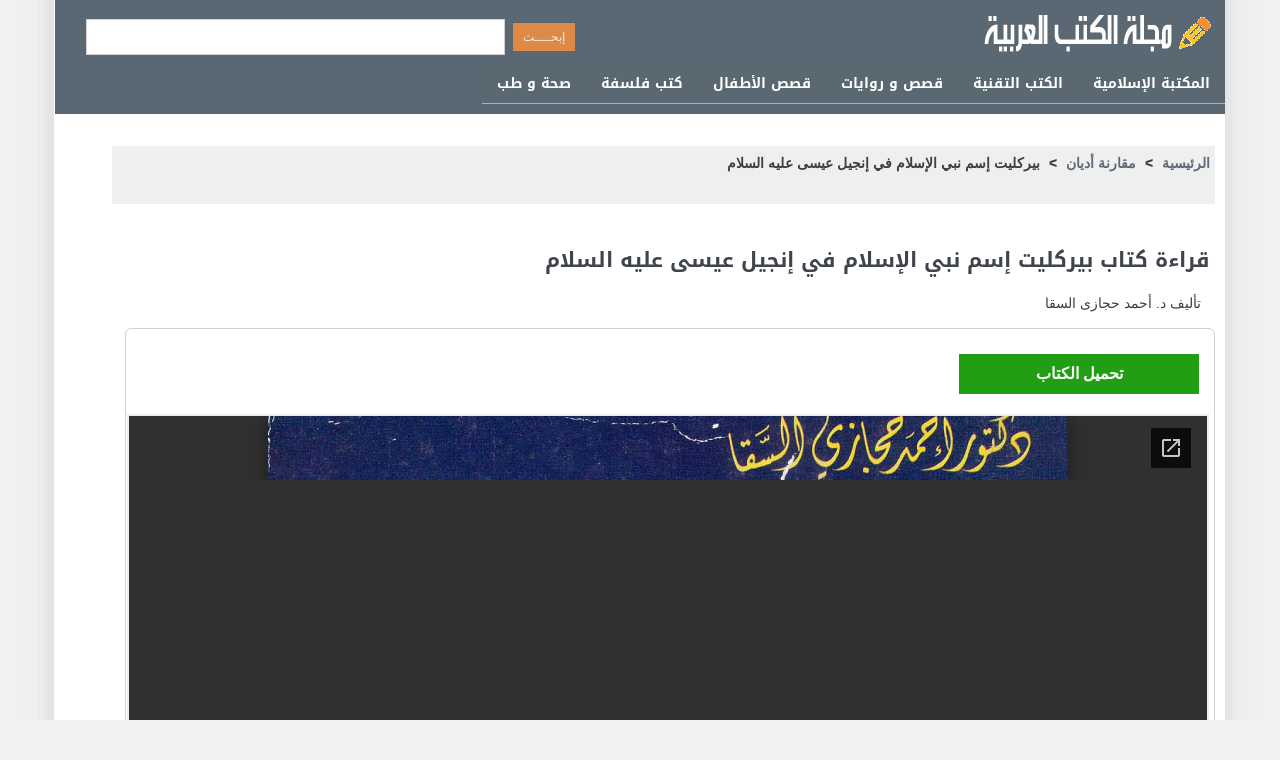

--- FILE ---
content_type: text/html; charset=utf-8
request_url: https://docs.google.com/viewer?embedded=true&hl=ar&t=33&url=https://www.alarabimag.com/books/32925.pdf
body_size: 2239
content:
<!DOCTYPE html><html lang="ar" dir="rtl"><head><title>32925.pdf</title><link rel="stylesheet" type="text/css" href="//www.gstatic.com/_/apps-viewer/_/ss/k=apps-viewer.standalone.tTPmCB1uMaA.R.W.O/am=AAQD/d=0/rs=AC2dHMI48OPS049Cg9zHFhwN0LGZnKLkKA" nonce="vpyEBaiLOKe-0F7X0_uMpg"/></head><body><div class="ndfHFb-c4YZDc ndfHFb-c4YZDc-AHmuwe-Hr88gd-OWB6Me dif24c vhoiae LgGVmb bvmRsc ndfHFb-c4YZDc-TSZdd ndfHFb-c4YZDc-TJEFFc ndfHFb-c4YZDc-vyDMJf-aZ2wEe ndfHFb-c4YZDc-i5oIFb ndfHFb-c4YZDc-uoC0bf ndfHFb-c4YZDc-e1YmVc" aria-label="Showing viewer."><div class="ndfHFb-c4YZDc-zTETae"></div><div class="ndfHFb-c4YZDc-JNEHMb"></div><div class="ndfHFb-c4YZDc-K9a4Re"><div class="ndfHFb-c4YZDc-E7ORLb-LgbsSe ndfHFb-c4YZDc-LgbsSe-OWB6Me" aria-label="Previous"><div class="ndfHFb-c4YZDc-DH6Rkf-AHe6Kc"><div class="ndfHFb-c4YZDc-Bz112c ndfHFb-c4YZDc-DH6Rkf-Bz112c"></div></div></div><div class="ndfHFb-c4YZDc-tJiF1e-LgbsSe ndfHFb-c4YZDc-LgbsSe-OWB6Me" aria-label="Next"><div class="ndfHFb-c4YZDc-DH6Rkf-AHe6Kc"><div class="ndfHFb-c4YZDc-Bz112c ndfHFb-c4YZDc-DH6Rkf-Bz112c"></div></div></div><div class="ndfHFb-c4YZDc-q77wGc"></div><div class="ndfHFb-c4YZDc-K9a4Re-nKQ6qf ndfHFb-c4YZDc-TvD9Pc-qnnXGd" role="main"><div class="ndfHFb-c4YZDc-EglORb-ge6pde ndfHFb-c4YZDc-K9a4Re-ge6pde-Ne3sFf" role="status" tabindex="-1" aria-label="Loading"><div class="ndfHFb-c4YZDc-EglORb-ge6pde-RJLb9c ndfHFb-c4YZDc-AHmuwe-wcotoc-zTETae"><div class="ndfHFb-aZ2wEe" dir="ltr"><div class="ndfHFb-vyDMJf-aZ2wEe auswjd"><div class="aZ2wEe-pbTTYe aZ2wEe-v3pZbf"><div class="aZ2wEe-LkdAo-e9ayKc aZ2wEe-LK5yu"><div class="aZ2wEe-LkdAo aZ2wEe-hj4D6d"></div></div><div class="aZ2wEe-pehrl-TpMipd"><div class="aZ2wEe-LkdAo aZ2wEe-hj4D6d"></div></div><div class="aZ2wEe-LkdAo-e9ayKc aZ2wEe-qwU8Me"><div class="aZ2wEe-LkdAo aZ2wEe-hj4D6d"></div></div></div><div class="aZ2wEe-pbTTYe aZ2wEe-oq6NAc"><div class="aZ2wEe-LkdAo-e9ayKc aZ2wEe-LK5yu"><div class="aZ2wEe-LkdAo aZ2wEe-hj4D6d"></div></div><div class="aZ2wEe-pehrl-TpMipd"><div class="aZ2wEe-LkdAo aZ2wEe-hj4D6d"></div></div><div class="aZ2wEe-LkdAo-e9ayKc aZ2wEe-qwU8Me"><div class="aZ2wEe-LkdAo aZ2wEe-hj4D6d"></div></div></div><div class="aZ2wEe-pbTTYe aZ2wEe-gS7Ybc"><div class="aZ2wEe-LkdAo-e9ayKc aZ2wEe-LK5yu"><div class="aZ2wEe-LkdAo aZ2wEe-hj4D6d"></div></div><div class="aZ2wEe-pehrl-TpMipd"><div class="aZ2wEe-LkdAo aZ2wEe-hj4D6d"></div></div><div class="aZ2wEe-LkdAo-e9ayKc aZ2wEe-qwU8Me"><div class="aZ2wEe-LkdAo aZ2wEe-hj4D6d"></div></div></div><div class="aZ2wEe-pbTTYe aZ2wEe-nllRtd"><div class="aZ2wEe-LkdAo-e9ayKc aZ2wEe-LK5yu"><div class="aZ2wEe-LkdAo aZ2wEe-hj4D6d"></div></div><div class="aZ2wEe-pehrl-TpMipd"><div class="aZ2wEe-LkdAo aZ2wEe-hj4D6d"></div></div><div class="aZ2wEe-LkdAo-e9ayKc aZ2wEe-qwU8Me"><div class="aZ2wEe-LkdAo aZ2wEe-hj4D6d"></div></div></div></div></div></div><span class="ndfHFb-c4YZDc-EglORb-ge6pde-fmcmS ndfHFb-c4YZDc-AHmuwe-wcotoc-zTETae" aria-hidden="true">Loading&hellip;</span></div><div class="ndfHFb-c4YZDc-ujibv-nUpftc"><img class="ndfHFb-c4YZDc-ujibv-JUCs7e" src="/viewerng/thumb?ds=[base64]&amp;ck=lantern&amp;dsmi=unknown&amp;authuser&amp;w=800&amp;webp=true&amp;p=proj"/></div></div></div></div><script nonce="VdXRmnU4nabz19-ZyPwzbw">/*

 Copyright The Closure Library Authors.
 SPDX-License-Identifier: Apache-2.0
*/
function c(a,e,f){a._preloadFailed||a.complete&&a.naturalWidth===void 0?f():a.complete&&a.naturalWidth?e():(a.addEventListener("load",function(){e()},!1),a.addEventListener("error",function(){f()},!1))}
for(var d=function(a,e,f,k){function l(){b.style.display="none"}var g=document.body.getElementsByClassName(a)[0];if(k)var b=document.getElementById(k);else{if(!g)return;b=g.getElementsByClassName(f)[0];if(!b)return}b._preloadStartTime=Date.now();b.onerror=function(){this._preloadFailed=!0};c(b,function(){b.naturalWidth<800?l():(b._preloadEndTime||(b._preloadEndTime=Date.now()),e&&(g.getElementsByClassName(e)[0].style.display="none"))},l)},h=["_initStaticViewer"],m=this||self,n;h.length&&(n=h.shift());)h.length||
d===void 0?m=m[n]&&m[n]!==Object.prototype[n]?m[n]:m[n]={}:m[n]=d;
</script><script nonce="VdXRmnU4nabz19-ZyPwzbw">_initStaticViewer('ndfHFb-c4YZDc-K9a4Re-nKQ6qf','ndfHFb-c4YZDc-EglORb-ge6pde','ndfHFb-c4YZDc-ujibv-JUCs7e')</script><script type="text/javascript" charset="UTF-8" src="//www.gstatic.com/_/apps-viewer/_/js/k=apps-viewer.standalone.ar.C7S_UddcOOo.O/am=AAQD/d=1/rs=AC2dHMJvxmawQVAQS5ZItCQDP6ny48iC4A/m=main" nonce="VdXRmnU4nabz19-ZyPwzbw"></script><script type="text/javascript" src="https://apis.google.com/js/client.js" nonce="VdXRmnU4nabz19-ZyPwzbw"></script><script type="text/javascript" nonce="VdXRmnU4nabz19-ZyPwzbw">_init([["0",null,null,null,null,2,null,null,null,null,0,[1],null,null,null,"https://drive.google.com",null,null,null,null,null,null,null,null,null,null,null,null,null,null,null,null,[["core-744-RC1","prod"],12,1,1],null,null,null,null,[null,null,null,null,"https://accounts.google.com/ServiceLogin?passive\u003d1209600\u0026continue\u003dhttps://docs.google.com/viewer?embedded%3Dtrue%26hl%3Dar%26t%3D33%26url%3Dhttps://www.alarabimag.com/books/32925.pdf\u0026hl\u003dar\u0026followup\u003dhttps://docs.google.com/viewer?embedded%3Dtrue%26hl%3Dar%26t%3D33%26url%3Dhttps://www.alarabimag.com/books/32925.pdf",null,null,null,0],null,null,null,null,null,null,null,null,null,null,null,null,null,null,null,0,null,null,null,null,null,null,null,null,null,null,null,null,null,null,null,null,null,null,null,null,null,null,null,null,null,null,null,null,null,null,null,null,null,null,null,null,null,null,null,null,null,null,null,null,null,null,null,null,null,null,null,null,null,null,null,null,null,null,null,null,null,null,null,null,null,null,null,null,null,null,null,null,null,null,null,null,null,null,null,null,null,null,null,null,null,null,null,null,1],[null,"32925.pdf","/viewerng/thumb?ds\[base64]\u0026ck\u003dlantern\u0026dsmi\u003dunknown\u0026authuser\u0026w\u003d800\u0026webp\u003dtrue\u0026p\u003dproj",null,null,null,null,null,null,"/viewerng/upload?ds\[base64]\u0026ck\u003dlantern\u0026dsmi\u003dunknown\u0026authuser\u0026p\u003dproj",null,"application/pdf",null,null,1,null,"/viewerng/viewer?hl\u003dar\u0026t\u003d33\u0026url\u003dhttps://www.alarabimag.com/books/32925.pdf",null,"https://www.alarabimag.com/books/32925.pdf",null,null,0,null,null,null,null,null,"/viewerng/standalone/refresh?embedded\u003dtrue\u0026hl\u003dar\u0026t\u003d33\u0026url\u003dhttps://www.alarabimag.com/books/32925.pdf",[null,null,"meta?id\u003dACFrOgAiUB7TCmPqu_Y4HsTQ1eGDOnbrQtG1kPAUy-oVpedXXSXjnpiI2Yr8m8aSo8ySMZmi3DXvo45dBT_9tpJnKQfQU-oqZXnU3T9e0JJMh6x8hONokpIHAQTL9-HMgvUxjdhxbN1e0dPLZSwF","img?id\u003dACFrOgAiUB7TCmPqu_Y4HsTQ1eGDOnbrQtG1kPAUy-oVpedXXSXjnpiI2Yr8m8aSo8ySMZmi3DXvo45dBT_9tpJnKQfQU-oqZXnU3T9e0JJMh6x8hONokpIHAQTL9-HMgvUxjdhxbN1e0dPLZSwF","press?id\u003dACFrOgAiUB7TCmPqu_Y4HsTQ1eGDOnbrQtG1kPAUy-oVpedXXSXjnpiI2Yr8m8aSo8ySMZmi3DXvo45dBT_9tpJnKQfQU-oqZXnU3T9e0JJMh6x8hONokpIHAQTL9-HMgvUxjdhxbN1e0dPLZSwF","status?id\u003dACFrOgAiUB7TCmPqu_Y4HsTQ1eGDOnbrQtG1kPAUy-oVpedXXSXjnpiI2Yr8m8aSo8ySMZmi3DXvo45dBT_9tpJnKQfQU-oqZXnU3T9e0JJMh6x8hONokpIHAQTL9-HMgvUxjdhxbN1e0dPLZSwF","https://doc-00-bk-apps-viewer.googleusercontent.com/viewer/secure/pdf/3nb9bdfcv3e2h2k1cmql0ee9cvc5lole/dub1palbbv8ll76h1fopgeto15da7v8a/1768867200000/lantern/*/ACFrOgAiUB7TCmPqu_Y4HsTQ1eGDOnbrQtG1kPAUy-oVpedXXSXjnpiI2Yr8m8aSo8ySMZmi3DXvo45dBT_9tpJnKQfQU-oqZXnU3T9e0JJMh6x8hONokpIHAQTL9-HMgvUxjdhxbN1e0dPLZSwF",null,"presspage?id\u003dACFrOgAiUB7TCmPqu_Y4HsTQ1eGDOnbrQtG1kPAUy-oVpedXXSXjnpiI2Yr8m8aSo8ySMZmi3DXvo45dBT_9tpJnKQfQU-oqZXnU3T9e0JJMh6x8hONokpIHAQTL9-HMgvUxjdhxbN1e0dPLZSwF"],null,null,null,"pdf"],"","",2]);</script></body></html>